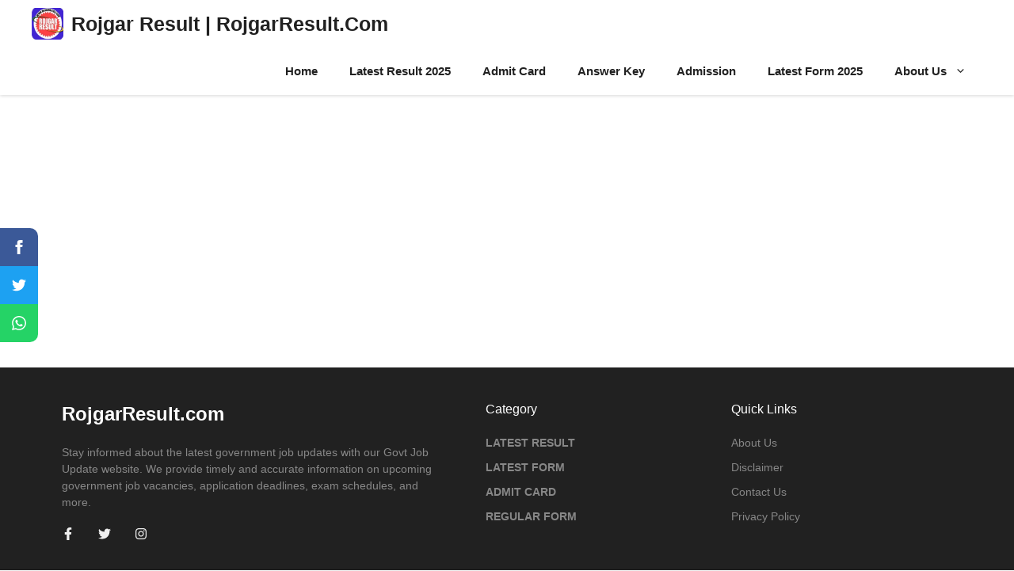

--- FILE ---
content_type: text/html; charset=utf-8
request_url: https://www.google.com/recaptcha/api2/aframe
body_size: 265
content:
<!DOCTYPE HTML><html><head><meta http-equiv="content-type" content="text/html; charset=UTF-8"></head><body><script nonce="Q1jQfcaa3BUT2d9d5RerPg">/** Anti-fraud and anti-abuse applications only. See google.com/recaptcha */ try{var clients={'sodar':'https://pagead2.googlesyndication.com/pagead/sodar?'};window.addEventListener("message",function(a){try{if(a.source===window.parent){var b=JSON.parse(a.data);var c=clients[b['id']];if(c){var d=document.createElement('img');d.src=c+b['params']+'&rc='+(localStorage.getItem("rc::a")?sessionStorage.getItem("rc::b"):"");window.document.body.appendChild(d);sessionStorage.setItem("rc::e",parseInt(sessionStorage.getItem("rc::e")||0)+1);localStorage.setItem("rc::h",'1765123199881');}}}catch(b){}});window.parent.postMessage("_grecaptcha_ready", "*");}catch(b){}</script></body></html>